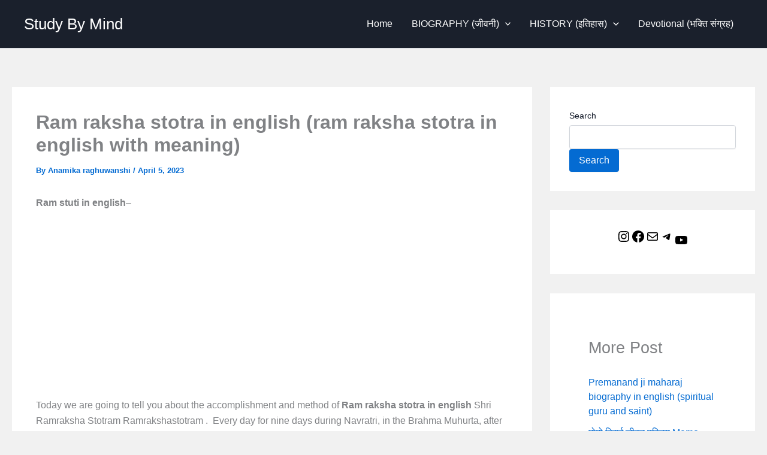

--- FILE ---
content_type: text/html; charset=utf-8
request_url: https://www.google.com/recaptcha/api2/aframe
body_size: 223
content:
<!DOCTYPE HTML><html><head><meta http-equiv="content-type" content="text/html; charset=UTF-8"></head><body><script nonce="1lmTtAZkTgc8TAEI4g32ng">/** Anti-fraud and anti-abuse applications only. See google.com/recaptcha */ try{var clients={'sodar':'https://pagead2.googlesyndication.com/pagead/sodar?'};window.addEventListener("message",function(a){try{if(a.source===window.parent){var b=JSON.parse(a.data);var c=clients[b['id']];if(c){var d=document.createElement('img');d.src=c+b['params']+'&rc='+(localStorage.getItem("rc::a")?sessionStorage.getItem("rc::b"):"");window.document.body.appendChild(d);sessionStorage.setItem("rc::e",parseInt(sessionStorage.getItem("rc::e")||0)+1);localStorage.setItem("rc::h",'1768979453667');}}}catch(b){}});window.parent.postMessage("_grecaptcha_ready", "*");}catch(b){}</script></body></html>